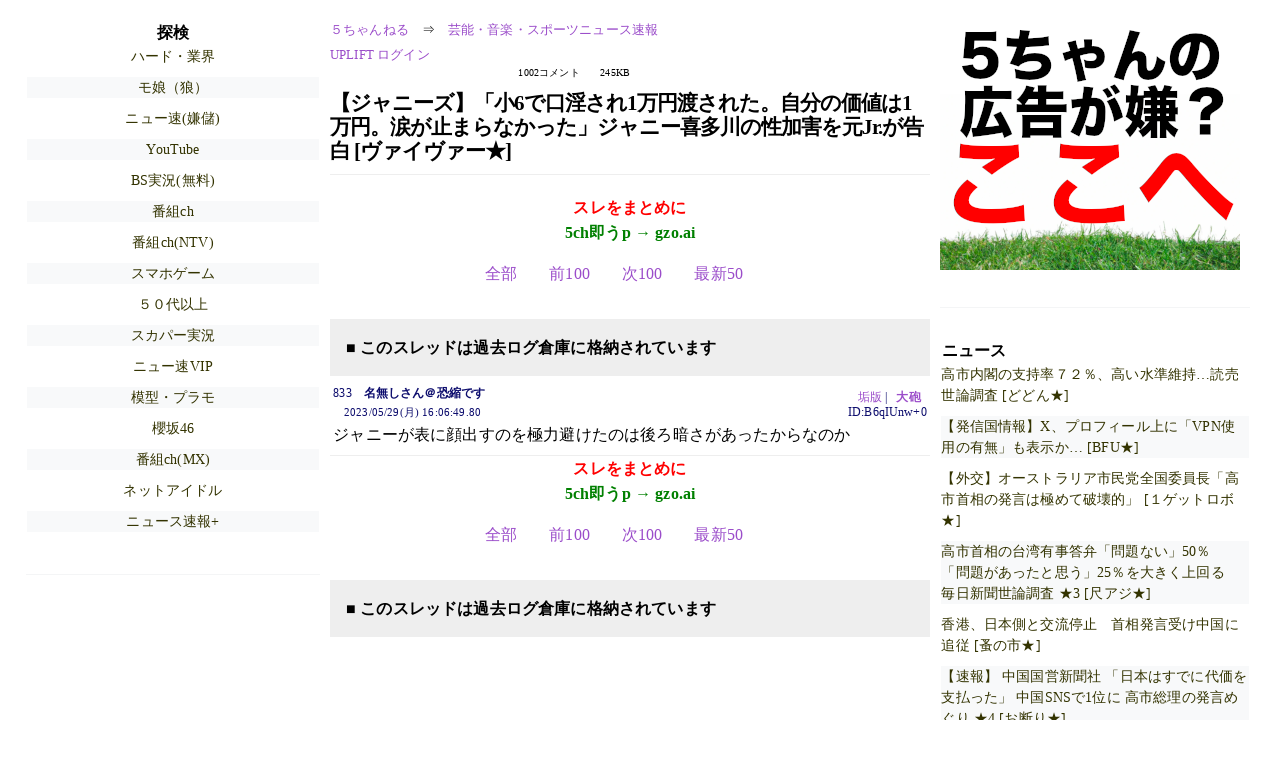

--- FILE ---
content_type: text/html; charset=Shift_JIS
request_url: http://hayabusa9.5ch.net/test/read.cgi/mnewsplus/1685336947/833
body_size: 3759
content:
<!DOCTYPE HTML>
<html lang="ja"><head><script async="" src="https://www.googletagmanager.com/gtag/js?id=G-7NQT8916KZ"></script><script async="" src="https://rise.enhance.co.jp/eot.js?eotId=EOT-HMHS8U4W"></script><script>window.dataLayer = window.dataLayer || [];
  function gtag(){dataLayer.push(arguments);}
  gtag('js', new Date());

  gtag('config', 'G-7NQT8916KZ');</script><link rel="canonical" href="https://hayabusa9.5ch.net/test/read.cgi/mnewsplus/1685336947/833"><script type="application/ld+json">[{
      "@context": "https://schema.org",
 "name": "５ちゃんねる", 
     "@type": "BreadcrumbList",
      "itemListElement": [{
        "@type": "ListItem",
        "position": 1,
        "name": "５ちゃんねる",
        "item": "https://5ch.net/"
      },{
        "@type": "ListItem",
        "position": 2,
        "name": "芸能・音楽・スポーツニュース速報",
        "item": "https://hayabusa9.5ch.net/mnewsplus/"
      },{
        "@type": "ListItem",
        "position": 3,
        "name": "【ジャニーズ】「小6で口淫され1万円渡された。自分の価値は1万円。涙が止まらなかった」ジャニー喜多川の性加害を元Jr.が告白  [ヴァイヴァー★]"
        ,"item": "https://hayabusa9.5ch.net/test/read.cgi/mnewsplus/1685336947"
      },{
        "@type": "ListItem",
        "position": 4,
        "name": "833"
        ,"item": "https://hayabusa9.5ch.net/test/read.cgi/mnewsplus/1685336947/833"
      }]
    }]</script><meta http-equiv="Content-Type" content="text/html; charset=Shift_JIS"><meta http-equiv="X-UA-Compatible" content="IE=edge"><meta name="viewport" content="width=device-width, user-scalable=yes, initial-scale=1, maximum-scale=10"><meta name="description" content="５ちゃんねるの芸能・音楽・スポーツニュース速報での議論に参加しましょう：「【ジャニーズ】「小6で口淫され1万円渡された。自分の価値は1万円。涙が止まらなかった」ジャニー喜多川の性加害を元Jr.が告白  [ヴァイヴァー★]」。"><base href="https://hayabusa9.5ch.net/mnewsplus/"><title>【ジャニーズ】「小6で口淫され1万円渡された。自分の価値は1万円。涙が止まらなかった」ジャニー喜多川の性加害を元Jr.が告白  [ヴァイヴァー★]
</title><link defer="" rel="stylesheet" href="https://agree.5ch.net/v/style.css"><link defer="" rel="stylesheet" href="https://agree.5ch.net/v/milligram.css"><script type="text/javascript" src="https://agree.5ch.net/v/jquery.min.js"></script><script defer="" type="text/javascript" src="https://egg.5ch.net/js/suite.js"></script></head><body style="margin: 20px !important;"><input type="hidden" id="zxcvtypo" value="//hayabusa9.5ch.net/test/read.cgi/mnewsplus/1685336947"><div id="maincontent" class="maxwidth100 width100"><div class="row noflex maxwidth100"><div style="display: flex; justify-content: space-between;"><script src="https://cdn.browsiprod.com/bootstrap/bootstrap.js" id="browsi-tag" data-pubKey="loki" data-siteKey="gochannel" async=""></script><div id="hideme" class="me310 center column "><div id="overleft"><span class='bold slightpad'>探検</span><ul class='p85 slightpad nobullets'><li><a href="https://krsw.5ch.net/ghard/">ハード・業界</a></li><li><a href="https://kizuna.5ch.net/morningcoffee/">モ娘（狼）</a></li><li><a href="https://greta.5ch.net/poverty/">ニュー速(嫌儲)</a></li><li><a href="https://egg.5ch.net/streaming/">YouTube</a></li><li><a href="https://tanuki.5ch.net/livebs2/">BS実況(無料)</a></li><li><a href="https://sora.5ch.net/weekly/">番組ch</a></li><li><a href="https://sora.5ch.net/liventv/">番組ch(NTV)</a></li><li><a href="https://krsw.5ch.net/gamesm/">スマホゲーム</a></li><li><a href="https://kizuna.5ch.net/cafe50/">５０代以上</a></li><li><a href="https://sora.5ch.net/liveskyp/">スカパー実況</a></li><li><a href="https://mi.5ch.net/news4vip/">ニュー速VIP</a></li><li><a href="https://lavender.5ch.net/mokei/">模型・プラモ</a></li><li><a href="https://krsw.5ch.net/sakurazaka46/">櫻坂46</a></li><li><a href="https://fate.5ch.net/livemx/">番組ch(MX)</a></li><li><a href="https://egg.5ch.net/netidol/">ネットアイドル</a></li><li><a href="https://asahi.5ch.net/newsplus/">ニュース速報+</a></li></ul></hr></div><hr><div id="fixedDivLeft" style="position: sticky;top: 10px;width: 300px;height: 600px;display: flex !important;justify-content: center !important;align-items: center !important;left: 271px;"></div><hr></div><div id="threadcontent" style="margin-left:10px;margin-right:10px;" class="column thread"><div id="boardname"><div style="min-width:25px;min-height:25px;"><a href="https://5ch.net/">５ちゃんねる</a><span class="spanner">⇒</span><a href="//hayabusa9.5ch.net/mnewsplus/">芸能・音楽・スポーツニュース速報</a></div><div style="min-width:25px;min-height:25px;"><div style="width: 50%; text-align:left;" class="upliftcontrol"><span><a href="https://uplift.5ch.net/login">UPLIFT ログイン</a></span></div><div style="width:50%;" class="pagestats"><span class="metastats">1002コメント</span><span class="metastats">245KB</span></div></div></div><h1 id="threadtitle">【ジャニーズ】「小6で口淫され1万円渡された。自分の価値は1万円。涙が止まらなかった」ジャニー喜多川の性加害を元Jr.が告白  [ヴァイヴァー★]
</h1><div class="navmenu"><div><a style="color:red; font-weight:bold;" href="https://5ch.io/hayabusa9/mnewsplus/1685336947/">スレをまとめに</a><br><a style="color:green; font-weight:bold;" href="https://gzo.ai">5ch即うp → gzo.ai</a></div><ul class="menujust"><li class="menubottomnav"><a class="menuitem" href="//hayabusa9.5ch.net/test/read.cgi/mnewsplus/1685336947/">全部</a></li><li class="menubottomnav"><a class="menuitem" href="//hayabusa9.5ch.net/test/read.cgi/mnewsplus/1685336947/1-1">前100</a></li><li class="menubottomnav"><a class="menuitem" href="//hayabusa9.5ch.net/test/read.cgi/mnewsplus/1685336947/834-933">次100</a></li><li class="menubottomnav"><a class="menuitem" href="//hayabusa9.5ch.net/test/read.cgi/mnewsplus/1685336947/l50">最新50</a></li></ul></div><div class="stoplight stopred stopdone">■ このスレッドは過去ログ倉庫に格納されています</div><div class="vm-placement" id="vm-av" data-format="isvideo"></div><div id="833" data-date="NG" data-userid="ID:B6qIUnw+0" data-id="833" class="clear post"><div open="" class="post-header"><div><span class="postid">833</span><span class="postusername"><b>名無しさん＠恐縮です</b></span><span style="float:right; max-height: 1em;"><form action="https://donguri.5ch.net/confirm" target="_blank" accept-charset="UTF-8" method="GET"><a rel="nofollow" href="https://donguri.5ch.net" target="_blank">垢版</a> | <input type="hidden" name="url" value="//hayabusa9.5ch.net/test/read.cgi/mnewsplus/1685336947/"><input type="hidden" name="date" value="2023/05/29(月) 16:06:49.80"><button rel="nofollow" type="submit" style="border: none; background: none; cursor: pointer; font-size: 1em; color:#9b4dca;">大砲</button></form></span></div><span style="width:100%;"><span class="date">2023/05/29(月) 16:06:49.80</span><span class="uid">ID:B6qIUnw+0</span></span></div><div class="post-content"> ジャニーが表に顔出すのを極力避けたのは後ろ暗さがあったからなのか </div></div><div class="navmenu"><div><a style="color:red; font-weight:bold;" href="https://5ch.io/hayabusa9/mnewsplus/1685336947/">スレをまとめに</a><br><a style="color:green; font-weight:bold;" href="https://gzo.ai">5ch即うp → gzo.ai</a></div><ul class="menujust"><li class="menubottomnav"><a class="menuitem" href="//hayabusa9.5ch.net/test/read.cgi/mnewsplus/1685336947/">全部</a></li><li class="menubottomnav"><a class="menuitem" href="//hayabusa9.5ch.net/test/read.cgi/mnewsplus/1685336947/1-1">前100</a></li><li class="menubottomnav"><a class="menuitem" href="//hayabusa9.5ch.net/test/read.cgi/mnewsplus/1685336947/834-933">次100</a></li><li class="menubottomnav"><a class="menuitem" href="//hayabusa9.5ch.net/test/read.cgi/mnewsplus/1685336947/l50">最新50</a></li></ul></div><div class="stoplight stopred stopdone">■ このスレッドは過去ログ倉庫に格納されています</div></div><div id="hidemetoo" class="me310 column "><div style="width:300px; height 250px;" id="topright"><div id="upliftsquare"><a href="https://uplift.5ch.net/"><img style="width:300px; height:250px;" alt="5ちゃんねるの広告が気に入らない場合は、こちらをクリックしてください。" src="https://agree.5ch.net/v/go-to-uplift.png"></a></div></div><hr><div id="overright"><span class='bold slightpad'>ニュース</span><ul class='p85 slightpad nobullets'><li><a href="https://asahi.5ch.net/test/read.cgi/newsplus/1763903044/l50">高市内閣の支持率７２％、高い水準維持…読売世論調査  [どどん★]</a></li><li><a href="https://asahi.5ch.net/test/read.cgi/newsplus/1763897628/l50">【発信国情報】X、プロフィール上に「VPN使用の有無」も表示か…  [BFU★]</a></li><li><a href="https://asahi.5ch.net/test/read.cgi/newsplus/1763905099/l50">【外交】オーストラリア市民党全国委員長「高市首相の発言は極めて破壊的」  [１ゲットロボ★]</a></li><li><a href="https://asahi.5ch.net/test/read.cgi/newsplus/1763904198/l50">高市首相の台湾有事答弁「問題ない」50％　「問題があったと思う」25％を大きく上回る　毎日新聞世論調査  ★3  [尺アジ★]</a></li><li><a href="https://asahi.5ch.net/test/read.cgi/newsplus/1763904671/l50">香港、日本側と交流停止　首相発言受け中国に追従  [蚤の市★]</a></li><li><a href="https://asahi.5ch.net/test/read.cgi/newsplus/1763894154/l50">【速報】 中国国営新聞社 「日本はすでに代価を支払った」 中国SNSで1位に 高市総理の発言めぐり  ★4  [お断り★]</a></li></ul></hr></div><hr><div id="fixedDivRight" style="position: sticky;top: 10px;width: 300px;height: 600px;display: flex !important;justify-content: center !important;align-items: center !important;right: 271px;"></div><hr></div></div></div></div><footer style="margin-bottom:100px;"><br>read.cgi ver 07.7.39 2025/11/19<br>Walang Kapalit ★ | Donguri System Team<br>５ちゃんねる<br><br><br><br></footer><script defer src="https://static.cloudflareinsights.com/beacon.min.js/vcd15cbe7772f49c399c6a5babf22c1241717689176015" integrity="sha512-ZpsOmlRQV6y907TI0dKBHq9Md29nnaEIPlkf84rnaERnq6zvWvPUqr2ft8M1aS28oN72PdrCzSjY4U6VaAw1EQ==" data-cf-beacon='{"version":"2024.11.0","token":"e4c5c0d5c04c433485715e1034f8da46","r":1,"server_timing":{"name":{"cfCacheStatus":true,"cfEdge":true,"cfExtPri":true,"cfL4":true,"cfOrigin":true,"cfSpeedBrain":true},"location_startswith":null}}' crossorigin="anonymous"></script>
</body></html>

--- FILE ---
content_type: application/javascript; charset=utf-8
request_url: https://rise.enhance.co.jp/eti?tagIds=691d209f3571fb44d719ef64&eotId=EOT-HMHS8U4W&referrer=&requestUrl=http://hayabusa9.5ch.net/test/read.cgi/mnewsplus/1685336947/833&clientCookie=true&fmtId=691d208d3571fb44d719ef55&positionId=
body_size: 358
content:
(()=>{var i,e={tags:[{id:"691d209f3571fb44d719ef64",impressionKpi:"-1",impressionTotal:"17583",impressionDailyKPI:"-1",impressionDailyTotal:"25599",landingUrl:"",executable:"true",excutableShowInters:"true",isValidRequestUrl:"true",executableFrequency:"true"}]};window.tagInfor||(window.tagInfor=[]),i=window.tagInfor,e.tags.forEach(function(n){var r=-1;i.forEach(function(i,e){i&&i.id==n.id&&(r=e)}),-1!=r?i[r]=n:i.push(n)}),window.tagInfor=i})();